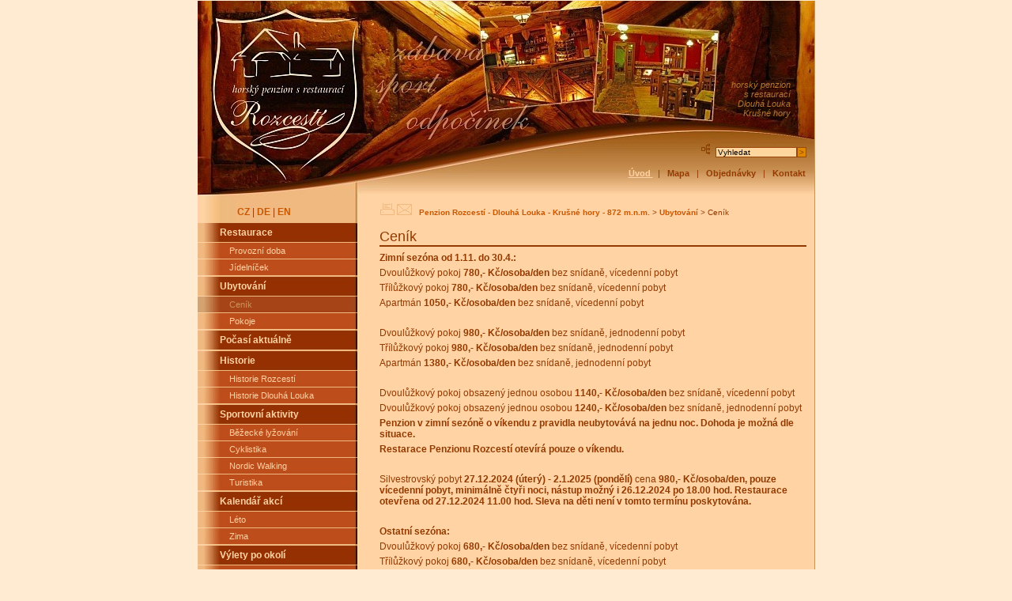

--- FILE ---
content_type: text/html
request_url: http://penzionrozcesti.eu/cenik/
body_size: 10511
content:
<!DOCTYPE HTML PUBLIC '-//W3C//DTD HTML 4.01 Transitional//EN'>
<html>
<head>
<meta http-equiv='Content-Type' content='text/html; charset=utf-8'>
<meta http-equiv='Content-Language' content='cs'>
<meta name='description' content='Penzion Rozcestí - Dlouhá Louka - Krušné hory - 872 m.n.m. horský penzion s restaurací Dlouhá Louka Krušné hory Ceník'>
<meta name='keywords' content='studentské pobyty,pro studenty,'>
<meta name='author' content='Insion.cz 2008-2018'>
<meta name='robots' content='index, follow'>
<link href='/style1.2212.css' type='text/css' rel='stylesheet'>
<link href='/back1.css' type='text/css' rel='stylesheet'>
<link href='/print.css' type='text/css' rel='stylesheet' media='print'>
<link rel='shortcut icon' href='/gfx/1/favicon.ico'>
<script src='/scripts.js' type='text/javascript'></script>
<title>Penzion Rozcestí - Dlouhá Louka - Krušné hory - 872 m.n.m. - Ceník | studentské pobyty,pro studenty,</title><style type='text/css'>
	.enq tr:hover {_filter: alpha(opacity=55); opacity:0.55}
	.enq td {cursor:pointer; white-space:nowrap}
	.enq td div {text-align: right; font-size:80%; padding: 0 2px; color: #fff; font-weight:normal; border: solid #000; border-width: 0 1px 1px 0}
</style>
</head>
<body>
<div align=center>
<div id=main>
	<div id=keyw>horský penzion s restaurací Dlouhá Louka Krušné hory</div>
	<div id=flags><a href='http://penzionrozcesti.eu' title='česky'>CZ</a> | <a href='http://de.penzionrozcesti.eu' title='deutsch'>DE</a> | <a href='http://en.penzionrozcesti.eu' title='english'>EN</a></div>
	<form action='/vyhledat/' id='over'>
		<a href='/mapa-stranek/'><img src='/gfx/1/sitemap.gif' title='Mapa stránek' alt=''></a>
		&nbsp;<input type='text' name='text' size='15' value='Vyhledat' onFocus='chv(this,"","Vyhledat")' onBlur='chv(this,"Vyhledat","")'><input class='butt' type='submit' value='&gt;' title='Vyhledat'>
	</form>
	<div id=top><a href='/' id='link'></a><div id=m0><a class="mark" href='/'>Úvod </a> | <a href='/mapa/'>Mapa </a> | <a href='/objednavky/'>Objednávky </a> | <a href='/kontakt/'>Kontakt </a></div>
	</div>
	<div id=content>
		<p id=path>
		<img src='/gfx/1/print.gif' title='Vytiskni tuto stránku' alt='Vytiskni tuto stránku' onclick='window.print()' class='hand np'>
		<img src='/gfx/1/mail.gif' title='Poslat odkaz na tuto stránku' alt='Poslat odkaz na tuto stránku' onclick='location.href="?sendlink=1"' class='hand np'> &nbsp; 
		<a href='/'>Penzion Rozcestí - Dlouhá Louka - Krušné hory - 872 m.n.m.</a> > <a href='/ubytovani/'>Ubytování</a> > Ceník</p><h1>Ceník</h1><p><strong>Zimní sezóna od 1.11. do 30.4.:</strong></p>
<p>Dvoulůžkový pokoj <strong>780,- Kč/osoba/den</strong> bez snídaně, vícedenní pobyt</p>
<p>Třílůžkový pokoj <strong>780,- Kč/osoba/den</strong> bez snídaně, vícedenní pobyt</p>
<p>Apartmán <strong>1050,- Kč/osoba/den</strong> bez snídaně, vícedenní pobyt</p>
<p>&nbsp;</p>
<p>Dvoulůžkový pokoj <strong>98</strong><strong>0,- Kč/osoba/den</strong> bez snídaně, jednodenní pobyt</p>
<p>Třílůžkový pokoj <strong>98</strong><strong>0,- Kč/osoba/den</strong> bez snídaně, jednodenní pobyt</p>
<p>Apartmán <strong>138</strong><strong>0,- Kč/osoba/den</strong> bez snídaně, jednodenní pobyt</p>
<p>&nbsp;</p>
<p>Dvoulůžkový pokoj obsazený jednou osobou <strong>1140,- Kč/osoba/den</strong> bez snídaně, vícedenní pobyt</p>
<p>Dvoulůžkový pokoj obsazený jednou osobou <strong>1240</strong><strong>,- Kč/osoba/den</strong> bez snídaně, jednodenní pobyt&nbsp;</p>
<p><strong>Penzion v zimní sezóně o víkendu z pravidla neubytovává na jednu noc. Dohoda je možná dle situace.</strong></p>
<p><strong>Restarace Penzionu Rozcestí otevírá pouze o víkendu.</strong></p>
<p>&nbsp;</p>
<p>Silvestrovský pobyt <strong>27.12.2024 (úterý) - 2.1.2025</strong> <strong>(pondělí)</strong> cena <strong>980,- Kč/osoba/den, </strong><strong>pouze vícedenní pobyt,</strong><strong> minimálně čtyři noci, nástup možný i 26.12.2024 po 18.00 hod. Restaurace otevřena od 27.12.2024 11.00 hod. Sleva na děti není v tomto termínu poskytována.<br>
</strong></p>
<p>&nbsp;</p>
<p><strong>Ostatní sezóna:</strong></p>
<p>Dvoulůžkový pokoj <strong>680,- Kč/osoba/den</strong> bez snídaně, vícedenní pobyt</p>
<p>Třílůžkový pokoj <strong>680,- Kč/osoba/den</strong> bez snídaně, vícedenní pobyt</p>
<p>Apartmán <strong>880,- Kč/osoba/den</strong> bez snídaně, vícedenní pobyt</p>
<p>&nbsp;</p>
<p>Dvoulůžkový pokoj <strong>88</strong><strong>0,- Kč/osoba/den</strong> bez snídaně, jednodenní pobyt</p>
<p>Třílůžkový pokoj <strong>88</strong><strong>0,- Kč/osoba/den</strong> bez snídaně, jednodenní pobyt</p>
<p>Apartmán <strong>1290,- Kč/osoba/den</strong> bez snídaně, jednodenní pobyt</p>
<p>&nbsp;</p>
<p>Dvoulůžkový pokoj obsazený jednou osobou <strong>1260,- Kč/osoba/den</strong> bez snídaně, vícedenní pobyt</p>
<p>Dvoulůžkový pokoj obsazený jednou osobou <strong>137</strong><strong>0,- Kč/osoba/den</strong> bez snídaně, jednodenní pobyt</p>
<p><strong><br>
</strong>Děti do 3 let zdarma bez nároku na vlastní postel</p>
<p>Děti od 3 do 10 let 30% sleva</p>
<p>V zimní sezóně u víkendových pobytů slevu neposkytujeme.</p>
<p>Každé osobě je k ceně ubytování připočítáván rekreační poplatek dle vyhlášky Města Osek</p>
<p>&nbsp;</p>
<p>od 1.1.2022 do 31.12.2022 <strong>30,- Kč</strong></p>
<p>&nbsp;</p>
<p>Snídaně možná dle dohody vždy od <strong>8.00</strong> do <strong>10.00</strong> hodin <strong>25</strong><strong>0,- Kč/osoba/den</strong></p>
<p>&nbsp;</p>
<p>Dětská postýlka <strong>250</strong><strong>,- Kč/den</strong></p>
<p>Pes <strong>280,- Kč/pes/den</strong></p>
<p>&nbsp;</p>
<p>Uvedené ceny jsou včetně <strong>DPH</strong></p>
<p>&nbsp;</p>
<p><strong>Obchodní podmínky: </strong>U objednaných vícedenních pobytů formou písemné objednávky např.&nbsp; mailem může ubytovatel požadovat&nbsp; zaplacení zálohy ve výši cca 50%-100%, dle termínu předem, převodem na účet nebo hotově. Tato záloha je vždy pokrytím částky za ubytování v posledních dnech pobytu. Doplatek celé částky za ubytování je splatný při příjezdu na penzion.</p>
<p>Nástup na ubytování v den příjezdu po 14.00 hod do 20.00 hod</p>
<p>Opuštění pokoje v den odjezdu do 10.00 hod</p>
<p>Předání kličů od pokojů ve dnech s otevřenou restaurací probíhá na baru restaurace. Ve dnech a hodinách se zavřenou restaurací hlašte příjezd na telefoním čísle 602561991. V případě špatného signálu u penzionu volejte prosím opakovaně nebo pošlete SMS o příjezdu. Za špatný signál se omlouváme, ale nejsme jej schopni ovlivnit. Děkujeme za pochopení.</p>
<p>&nbsp;</p>
<p><strong>Storno podmínky:</strong> Storno objednávky ubytování lze za těchto podmínek</p>
<p><strong>30 dní</strong> před nástupem pobytu <strong>0%</strong> z objednané částky za ubytování</p>
<p><strong>14 dní</strong> před nástupem pobytu <strong>50%</strong> z objednané částky za ubytování</p>
<p>&nbsp; <strong>7 dní</strong> před nástupem pobytu <strong>75%</strong> z objednané částky za ubytování</p>
<p><strong>méně</strong> jak <strong>7 dní</strong> nebo <strong>v průběhu pobytu 100%</strong> z objednané částky za ubytování</p>
<p>&nbsp;</p>
<blockquote>Podle zákona o evidenci tržeb je prodávající povinen vystavit kupujícímu účtenku. Zároveň je povinen zaevidovat přijatou tržbu u správce daně online; v případě technického výpadku pak nejpozději do 48 hodin.</blockquote><blockquote>
<p>&nbsp;</p>
</blockquote>
<p>&nbsp;</p></div>
	<div id=leftmrg></div>
	<div id=left><div id=m><ul><li><a href='/restaurace/'>Restaurace </a><ul><li><a href='/provozni-doba/'>Provozní doba </a><li><a href='/jidelnicek/'>Jídelníček </a></ul><li><a href='/ubytovani/'>Ubytování </a><ul><li><a class="mark" href='/cenik/'>Ceník </a><li><a href='/pokoje/'>Pokoje </a></ul><li><a href='/pocasi-aktualne/'>Počasí aktuálně </a><li><a href='/historie-/'>Historie  </a><ul><li><a href='/historie-rozcesti/'>Historie Rozcestí </a><li><a href='/historie-dlouha-louka/'>Historie Dlouhá Louka </a></ul><li><a href='/sportovni-aktivity/'>Sportovní aktivity </a><ul><li><a href='/bezecke-lyzovani/'>Běžecké lyžování </a><li><a href='/cyklistika/'>Cyklistika </a><li><a href='/nordic-walking/'>Nordic Walking </a><li><a href='/turistika/'>Turistika </a></ul><li><a href='/kalendar-akci/'>Kalendář akcí </a><ul><li><a href='/leto/'>Léto </a><li><a href='/zima/'>Zima </a></ul><li><a href='/vylety-po-okoli/'>Výlety po okolí </a><ul><li><a href='/na-bezkach/'>Na běžkách </a><li><a href='/na-kole/'>Na kole </a><li><a href='/na-tury/'>Na tůry </a></ul><li><a href='/fotogalerie/'>Fotogalerie </a><li><a href='/volna-pracovni-mista/'>Volná pracovní místa </a><li><a href='/aktuality/'>Aktuality </a><ul><li><a href='/pozvanky/'>Pozvánky </a><li><a href='/aktualne/'>Aktuálně </a></ul><li><a href='/znamky-a-razitka/'>Známky a razítka </a><ul><li><a href='/turisticke-znamky/'>Turistické známky </a><li><a href='/turisticke-razitko/'>Turistické razítko </a></ul></ul><div class='sep'></div><h2>Informace </h2><ul><li><a href='/snimky-dneska/'>Snímky dneška </a><li><a href='/historie-dnu/'>Historie dnů </a><li><a href='/teplotni-graf/'>Teplotní graf </a></ul></div><p>&nbsp;</p>
<p><strong>Naše anketa</strong></p>

<p>&nbsp;</p>
<p><strong>Naši partneři</strong></p>
<p><a target="_blank" href="http://www.krusnohorskyklub.cz"><img alt="Krušnohorský klub" src="http://penzionrozcesti.eu/files/Loga/Logo-KK.jpg" width="54" height="50"></a> <a target="_blank" href="http://www.kbstopa.cz"><img alt="Krusnohorská bílá stopa" src="http://penzionrozcesti.eu/files/Loga/Logo-KBS.jpg" width="53" height="50"></a> <a target="_blank" href="http://www.osek.cz"><img alt="Město Osek" src="http://penzionrozcesti.eu/files/Loga/Znak-Mesta-Osek.JPG" width="33" height="50"></a></p>
<p><a target="_blank" href="http://www.loucna956.info/"><br>
</a></p></div>
	<div id=b1>
		<a href='https://insion.cz' id=copy>  © 2026 Insion </a>
	</div>
</div>
<img src='/gfx/share.png' alt='' onclick='location.href="?sendlink=1"' class='hand np cb'>

</div>
</body>
</html>

--- FILE ---
content_type: text/css
request_url: http://penzionrozcesti.eu/style1.2212.css
body_size: 5099
content:
@charset "utf-8";
body{font-size:75%;padding:0;margin:0;font-family:Verdana, Arial, Helvetica, sans-serif;color:#933A00}

#marq{line-height:30px;height:30px;color:#fff;font-family:"Times New Roman",Times,serif;font-weight:bold;overflow:hidden;white-space:nowrap;position:relative;background:#BD4D1B}
#mq{position:absolute;width:540px}

#main{width:780px;text-align:left;position:relative;background:#FFD3A4 url(gfx/1/main.jpg) repeat-y;margin-top:1px;border-right:1px solid #C79558}
#top{height:249px;position:relative;background:#BC8041 url(gfx/1/top.jpg) no-repeat}
#link{top:10px;left:15px;position:absolute;width:187px;height:218px}

#keyw{position:absolute;right:30px;top:100px;font-style:italic;font-size:90%;color:#B37635;z-index:20;width:80px;text-align:right}

#over{position:absolute;right:10px;top:180px;z-index:10}
#over input{background:#FFD69E;border:1px solid #9B480A}
#over .butt{background:#DE8700;color:#933A00}

#flags{position:absolute;left:50px;top:260px}

#m1{position:absolute;top:5px;right:5px;font-size:90%}
#m1 a{color:#FFD3A4}
#m1 a:hover,#m1 .mark{color:#FBEA8E}

#m0{position:absolute;bottom:25px;right:5px;font-size:95%;color:#933A00}
#m0 a:hover,#m0 .mark{color:#FFD3A4}
#m0 a{padding:0 6px;font-weight:bold;color:#933A00}

a:hover{color:#933A00;text-decoration:underline}
a{color:#C95700;font-weight:bold;text-decoration:none}

.mark{color:#0300A5;text-decoration:underline}

#path{clear:both;margin-top:7px;font-size:85%}

#content{float:right;width:540px;overflow:auto;margin:0 10px 20px 0}

#leftmrg{float:left;width:0;height:300px}
#left{float:left;width:202px;margin:30px 0 10px 0;color:#933A00}
#left p{padding:0 3px 5px 3px}
#m{border-bottom:1px solid #000}
#m ul{list-style-type:none;margin:0;padding:0}
#m ul a{display:block;width:100%;font-weight:bold;padding:0 0 0 28px;line-height:24px;color:#FFD3A4}
#m ul li{margin-top:2px;background:url(gfx/1/m1.jpg) no-repeat}
#m ul a:hover, #m ul .mark{color:#C79558;text-decoration:none;background:url(gfx/1/m1a.jpg) no-repeat}
#m ul ul a{font-style:normal;font-weight:normal;line-height:20px;padding:0 0 0 40px;}
#m ul ul li{margin-top:1px;background:url(gfx/1/m2.jpg) right repeat-y}
#m ul ul a:hover, #m ul ul .mark{text-decoration:none;background:url(gfx/1/m2a.jpg) no-repeat}

#right{float:right;padding:0 0 0 5px;width:200px;border-left:1px solid #CB9152;margin-left:10px;background:#F0B980}
#right h2{background:url(gfx/1/r2.jpg) no-repeat;padding:0 0 0 10px;color:#FFD3A4;font-size:110%}

ol{margin:3px 0 5px 0;overflow:hidden} 

ul{margin-top:0;margin-left:12px;padding-left:12px;margin-bottom:5px;overflow:hidden}
ul p{margin-top:4px;padding:0}
ul ul{font-size:90%}
ul ul ul{font-size:95%}

.no_type{list-style-type:none}

#b1{clear:both;background:#B14B09;height:16px;border-top:2px solid #CB9152;border-bottom:2px solid #733400}
#b1 a{font-size:70%;padding:2px 10px}
#b1 #copy{float:right;color:#CB9152}

.sep{border-top:7px solid transparent}

p{margin:0;padding:0 0 5px 0;font-family:Verdana, Arial, Helvetica, sans-serif}

.light{background:#FFE3C6}
.border{border:solid #FFC88A 1px}

.fr{float:right}
.fl{float:left}
.ar{text-align:right}
.ac{text-align:center}
.w100{width:100%}
.print{display:none}
.p3{padding:3px}
.cb{clear:both}
.b{font-weight:bold}

.readonly{background:#DCDCDC;color:gray}
.butt{text-align:center;background:#DE8700;cursor:pointer;color:#fff;border:0} 
.butt2{background:#DE8700;font-size:80%;cursor:pointer;color:#fff;border:0}
input, textarea, select{font-size:85%;font-family:Verdana, Arial, Helvetica, sans-serif;margin:0;padding:0 2px;color:#000}
form{margin:0;border:0}

img{border:0}

a:hover img, .gal a:hover img{_filter:alpha(opacity=70);opacity:0.70;border-color:#B14B09}
.gal a img, .ilink{border:1px solid #F1B97E;margin:3px}
#files a img{margin:3px}

blockquote{margin-top:2px}

td{font-size:75%;vertical-align:top;padding:0 2px}
th{font-size:80%;vertical-align:top;background:#B14B09;color:#fff;padding:1px}

h1{font-size:150%;margin:10px 0 7px 0;color:#933A00;font-weight:normal;border-bottom:2px solid #933A00}
h2{font-size:125%;margin:7px 0 3px 2px;color:#BD4D1B;background:url(gfx/1/bull.gif) center left no-repeat;padding:0 0 0 20px}
h3{font-size:115%;margin:3px 0 1px 0}
h4{font-size:100%;margin:3px 0 1px 0;font-weight:normal;border-bottom:1px solid #6BB101}
h5{font-size:100%;margin:0 0 2px 0;text-decoration:underline}
h6{font-size:90%;margin:0 0 2px 0;font-weight:normal;text-decoration:underline}

hr{color:#D8A46B;height:1px;background:#D8A46B;border:0}

.sm9{font-size:80%}
.sm10{font-size:90%}

.hand{cursor:pointer}
.red{color:red}
.paging{clear:both;background:#eaeaea;padding:0px 5px;height:20px;margin:3px 0}

.forum{font-size:130%;font-weight:bold;border-bottom:1px solid #000;padding:5px 0 0 0}

.gray{background:#D3D3D3}
table{border-collapse:collapse;border-color:#CCCCCC}
.akt td{border-bottom:1px solid #BD4D1B;padding:2px}
legend{font-size:120%;line-height:25px}
.des{height:145px;overflow:hidden;margin-bottom:10px}

--- FILE ---
content_type: text/css
request_url: http://penzionrozcesti.eu/back1.css
body_size: 43
content:
@charset "utf-8";
body{background:#FFEAD2}

--- FILE ---
content_type: text/css
request_url: http://penzionrozcesti.eu/print.css
body_size: 358
content:
@charset "utf-8";
#main {width:100%; border-width:0}
#content {width: 74%; height:100%; overflow:visible}
#left {width: 24%; padding:60px 3px 0 0; margin:0; background:url(gfx/logo_print.png) no-repeat}
.np, #contact,#right,#top,#over,#menu,#leftmrg,#b1 {display:none}
.print {display:inline}
#main, #b1, #content {margin:0; padding:0}
h3{padding:0}


--- FILE ---
content_type: application/x-javascript
request_url: http://penzionrozcesti.eu/scripts.js
body_size: 1047
content:
var et, tr, root;
var cba = "#DDDDDD";
if (!root) root='';

function ShowFoto(img,par){ad(root+'/img.php?img='+img+'&root='+root+'&par='+par)}
function ad(url) {
	if (document.getElementById('ax111')) document.body.removeChild(document.getElementById('ax111'));
	var jsel = document.createElement('SCRIPT');
	jsel.type = 'text/javascript';
	jsel.id = 'ax111';
	jsel.src = url;
	document.body.appendChild(jsel);
	return true;
}

function check_fill(obj,mail) {
	et=0;
	for (i=0;i<obj.length;i++) {
		o = obj[i];
		if (o.value.length == 0) {
			 et=1;
			 o.style.backgroundColor=cba;
		}
		else 
			 o.style.backgroundColor="";
	}
	if (mail!='' && mail!=undefined && mail.value.length > 0) {
		CheckEmail(mail.value)
		if (!tr) {
			mail.style.backgroundColor=cba; 
			return false;
		}
	}
	if (et) return false;
}

function CheckEmail(field){
	var str=field
	var filter=/^.+@.+\..{2,4}$/
	if (filter.test(str)) tr=true;
	else tr=false;
}
function chv(obj,nova,old) {if (obj.value==old) obj.value = nova; }